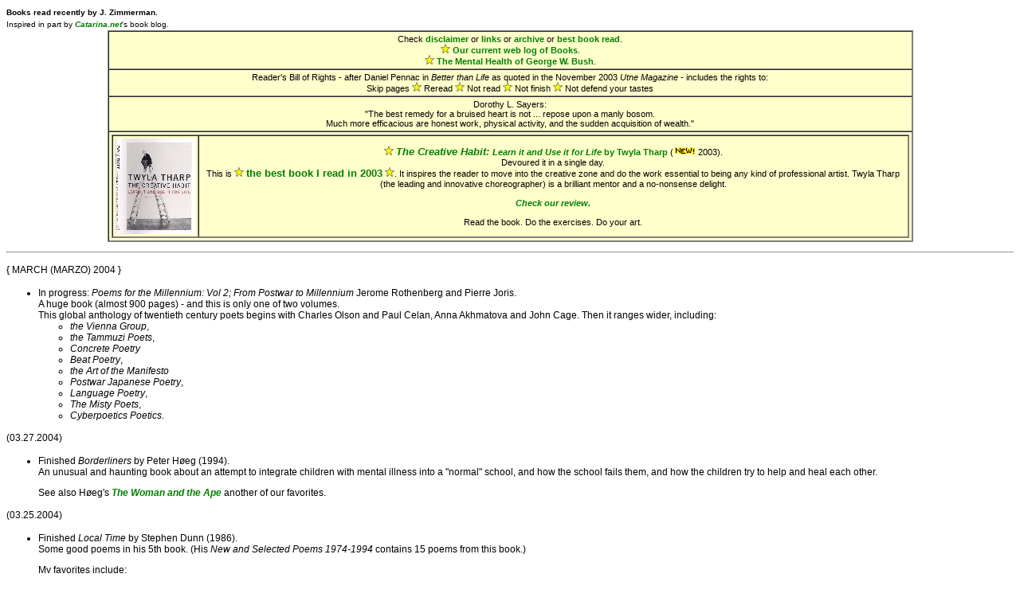

--- FILE ---
content_type: text/html; charset=UTF-8
request_url: https://www2.cruzio.com/~zdino/bookReviews/jz.book.blog.2004.q1.htm
body_size: 17357
content:
<!DOCTYPE HTML PUBLIC "-//W3C//DTD HTML 4.0 Transitional//EN">
<HTML><HEAD><TITLE>2004 January-March zdino book blog (web log)</TITLE>
<META http-equiv="Content-Type" content="text/html; charset=windows-1252">
<link rel=stylesheet type="text/css" href="../img/bookblog.css"> 
<meta name="keywords"
 content="book, review, poetry, art, music, log, blog, magazine, favorite, best, fiction, fact, prose">
<meta name="description" 
 content="Log, comments, reviews of books read - fiction and fact - poetry and prose - on Life, the Universe, and Chocolate.">
<STYLE type="text/css">
.quote { PADDING-RIGHT: 20px; PADDING-LEFT: 20px; FONT-SIZE: 10px; PADDING-BOTTOM: 20px; COLOR: #000000; LINE-HEIGHT: 125%; PADDING-TOP: 20px; FONT-FAMILY: courier, monospace; BACKGROUND-COLOR: #eeeeee}
.title { FONT-SIZE: 10px; COLOR: #666666; FONT-FAMILY: verdana, sans-serif}
.date { FONT-SIZE: 12px; TEXT-TRANSFORM: uppercase; COLOR: #000000; LINE-HEIGHT: 160%; FONT-FAMILY: verdana, sans-serif}
UNKNOWN { FONT-SIZE: 10px; COLOR: #000000; LINE-HEIGHT: 16px; FONT-FAMILY: verdana, sans-serif}
</STYLE>
</HEAD>
<body>
      <p class=main>
	  <b>Books read recently by J. Zimmerman.</b> 
      <br>Inspired in part by <a href="http://www.caterina.net">
      <b><em>Catarina.net</em></b></a>'s book blog.
<br>
<table align="CENTER" cellSpacing=0 cellPadding=3 border=1 frame=box width="80%">
<tr><td class="copyright">Check
  <a href="../disclaimer.htm"> disclaimer</a>
  or <a href="../links.htm">links</a>
  or <a href="jz.book.blog.htm"> archive</a>
  or <a href="best.books.htm">best book read</a>.
<br><img alt="*" src="../img/star.gif" border=0>
	     <a href="jz.book.blog.htm">
         Our current web log of Books</a>.
<br><img alt="*" src="../img/star.gif" border=0>
<a href="../writings/mentalHealthOfGWBush.htm">The Mental Health of George W. Bush</a>.
</td></tr>
<tr><td class="copyright">
<a name="rights"></a>
Reader's Bill of Rights - after Daniel Pennac in <em>Better than Life</em> 
as quoted in the November 2003 <em>Utne Magazine</em> - includes the rights to:
<br>
    Skip pages 
    <img alt="*" src="../img/star.gif" border=0> Reread 
    <img alt="*" src="../img/star.gif" border=0> Not read
    <img alt="*" src="../img/star.gif" border=0> Not finish
    <img alt="*" src="../img/star.gif" border=0> Not defend your tastes
</td></tr>
<tr><td class="copyright">
Dorothy L. Sayers:
<br>
&quot;The best remedy for a bruised heart is not ... repose upon a manly bosom.
<br>Much more efficacious are honest work, physical activity, and the sudden
acquisition of wealth.&quot;
</td></tr>
<tr><td class="copyright">
	<table align="CENTER" cellSpacing=0 cellPadding=3 border=1 frame=box>
	<tr class="copyright"><td>
	  <a href="http://www.amazon.com/exec/obidos/ASIN/0743235266/forestsofcali-20">
	  <img alt="Buy 'The Creative Habit'" 
		src="../img/z.tharp.creative.habit.20.jpg" border=0>
		 </a>	
		 <td>
	<img alt="*" src="../img/star.gif" border=0>
	<a href="http://www.amazon.com/exec/obidos/ASIN/0743235266/forestsofcali-20">
	<em><big>The Creative Habit: </big> Learn it and Use it for Life</em> by Twyla Tharp
	</a>
		  (<img alt="new this year" src="../img/newy.gif" border=0> 2003).	  
	<br>Devoured it in a single day.
	<br>This is 
	<img alt="*" src="../img/star.gif" border=0>
	<big><a  href="best.books.htm#2003">
	the best book I read in 2003</a></big>
	<img alt="*" src="../img/star.gif" border=0>.
	It inspires the reader to move into the creative zone and do the work
	essential to being any kind of professional artist.
	Twyla Tharp (the leading and innovative choreographer) is a brilliant mentor and a no-nonsense delight.
	<br><br>
		  <a href="creative.habit.htm">
		  <em>Check our review.</em></a>
	<br><br>
	Read the book.
	Do the exercises.
	Do your art.
	</td></tr>
	</table>
</tr>
</table>

<!-- - - - - - - - - - - - - - - - - - - - - - -->
<p><hr><p class=date>{ March (marzo) 2004 } </p>

<ul><li>In progress:
	  <em>Poems for the Millennium: Vol 2; From Postwar to Millennium</em> 
	  Jerome Rothenberg and Pierre Joris.
	  <br>A huge book (almost 900 pages) - and this is only one of two volumes.
	  <br>This global anthology of twentieth century poets
	  begins with Charles Olson and Paul Celan, Anna Akhmatova and John Cage.
	  Then it ranges wider, including:
	<ul>
	<li> <em>the Vienna Group</em>, 
	<li> <em>the Tammuzi Poets</em>,
	<li> <em>Concrete Poetry</em> 
	<li> <em>Beat Poetry</em>,
	<li> <em>the Art of the Manifesto</em> 
	<li>  <em>Postwar Japanese Poetry</em>,
	<li><em>Language Poetry</em>,
	<li> <em>The Misty Poets</em>,
	<li> <em>Cyberpoetics Poetics</em>.
	</ul>
</ul>

<p><span class=date>(03.27.2004)</span>
<ul>
<li><a name="borderliners"></a>Finished
	  <em>Borderliners</em> 
	  by Peter H&oslash;eg (1994).
	  <br>An unusual and haunting book about an attempt to integrate
children with mental illness into a &quot;normal&quot; school,
and how the school fails them, and how the children try to help and heal each other.
<p>See also H&oslash;eg's  
<a href="jz.book.blog.2003.q3.htm#ape">
	  <em>The Woman and the Ape</em></a> 
another of our favorites.
</li></ul>

<p><a name="dunnLocal"></a>
<span class=date>(03.25.2004)</span>
<ul><li>
Finished
	  <em>Local Time</em>
	  by Stephen Dunn (1986).
	  <br>Some good poems in his 5th book. 
	  (His <em>New and Selected Poems 1974-1994</em> 
	  contains 15 poems from this book.)
	  <p>My favorites include:
	  <ul>
	  <li><em>Round Trip</em> - the long opening poem
	  <li><em> At the Smithville Methodist Church</em>, which starts and ends thus:
  <table align="CENTER" cellSpacing=0 cellPadding=3 border=1 frame=box>
  <tr><td class="copyright">
It was supposed to be Art &amp; Crafts for a week,
<br>but when she came home
<br>with the &quot;Jesus Saves&quot; button, we knew what art
<br>was up, what ancient craft.
<p>... You can't say to your child
<br>&quot;Evolution loves you.&quot; The story stinks
<br>of extinction and nothing

	  <p>exciting happens for centuries. I didn't have
	  <br>a wonderful story for my child
	  <br>and she was beaming. All the way home in the car
	  <br>she sang the songs,
	  <p>occasionally standing up for Jesus.
	  <br>There was nothing to do
	  <br>but drive, ride it out, sing along
	  <br>in silence.
  </td></tr>
  </table>
<p><li><em>Accident in the Snow on the Way to Amadeus</em>, which ends:
  <table align="CENTER" cellSpacing=0 cellPadding=3 border=1 frame=box>
  <tr><td class="copyright">
<p>The streetlights were invisible, though their light
<br>illuminated the snow,
<br>seemed almost to bring it down.
  </td></tr>
  </table>
<p><li><em>Two Women</em>, which ends with an adrenaline clarity:
  <table align="CENTER" cellSpacing=0 cellPadding=3 border=1 frame=box>
  <tr><td class="copyright">
<p>The rest of the day was bright yellows,
<br>greens, every little thing coming out 
<br>of its hiding place to be seen.
  </td></tr>
  </table>
<p><li>and <em>Sleeping with Ghosts</em>.
</ul>
</ul>

<span class=date>(03.23.2004)</span>
<table><tr>
    <td><a href="http://www.amazon.com/exec/obidos/ASIN/0743241657/forestsofcali-20">
  <img alt="Buy 'Mind Wide Open'" 
	src="../img/z.mindopen.0743241657.jpg" border=0>
	 </a>	
  </td><td>
  <img alt="Brilliant" src="../img/star.gif" border=0>
<br>
  Finished 
	  <em>Mind Wide Open: Your Brain and the Neuroscience of Everyday Life</em>
	  <br>(<img alt="new this year" src="../img/newy.gif" border=0> 2004)
<small> 
	  by Steven Johnson.
	  <br>Great! One of the Best of 2004.
	  &quot;Using a mix of experiential reportage, personal
	  story telling, and fresh scientific discovery, Steven Johnson describes
	  how the brain works, its chemicals, structures, and subroutines.&quot;
</small>
</tr></table>

<p><span class=date>(03.16.2004)</span>
<ul><li>Finished
	  <em>The Last Great Cause: The Intellectuals and the Spanish Civil War</em> 
	  by Stanley Weintraub
	  <p>American and European writers and intellectuals wrote about
	  the Spanish Civil War and often fought in it. 
	  The War began when the Fascist Franco attempted to overthrow the
	  elected Socialist government and to enhance the power 
	  of the military, the Catholic Church, and feudalism.
	  <p>The book shows how the initial enthusiasm and excitement
	  by Hemingway, Orwell, Auden, Spender, Koestler, Dos Passos,
	  and so many others (including nearly 4000 American volunteers,
	  half of whom did not return home) became disillusioned.
  <table align="CENTER" cellSpacing=0 cellPadding=3 border=1 frame=box>
  <tr><td class="copyright">
&quot;When a man hath no freedom to fight for at home,
<br>Let him combat for that of his neighbor;
<br>Let him think of the glories of Greece and of Rome,
<br>And get knocked on his head for his labors.&quot;
<br><em>George Gordon, Lord Byron</em>
  </td></tr></table>
</ul>

<span class=date>(03.09.2004)</span>
<ul><li>Finished <em>Darwin's radio</em> (1999)
	  by Greg Bear.
	  <br>A fascinating tale of the appearance of the discovery of 
	  a virus that had been hidden in human DNA for thousands of millennia,
	  until its activity begins in the human genome again ...
</ul>

<span class=date>(03.02.2004)</span>
<ul><li>Finished
	  <em>The Last Judgment</em> 
	  by Iain Pears.
	  <br>A soft-hearted murder mystery. Rather ironic
	  to read this is the quiet pauses while working at a Polling station.
</ul>

<span class=date>(03.01.2004)</span>
<ul><li>
<img alt="Brilliant" src="../img/star.gif" border=0>
Finished
	  <em>An Instance of the Fingerpost</em> 
	  by Iain Pears.
	  <br>A murder mystery set in the year 1663, in Oxford, England, during the Restoration
	  and its hydra head of political intrigue.
	  <p>Written in 4 different voices, by 4 men each with different social rank, political allegiance,
	  and personal agenda, and each with his own link to the mystic Sarah.
</ul>

<!-- - - - - - - - - - - - - - - - - - - - - - -->
<p><hr><p class=date>{ February (febrero) 2004 } </p>

<span class=date>(02.27.2004)</span>
<ul><li>Finished 
	  <em>The Hours: A Novel</em> (2000)
	  by Michael Cunningham.
	  <br>Intertwines three novellas of depression and suicide:
	  <br>(1) creative writing on the life and death of Virginia Woolf; Cunningham couldn't figure
	  out how the reality of Woolf's life could fit his book, so he reorganized it.
	  <br>(2) 52-year-old Clarissa Vaughan in 1990's New York City and her dying friend, Richard,
	  who named Clarissa for the protagonist of Woolf's &quot;Mrs. Dalloway&quot;.
	  <br>(3) Laura Brown, a bookaholic 1949 Los Angeles wife and mother
<p>	  
	  OK, but not as special as reviews had led me to believe.
	  The writing reminds me more of the opinionated Ayn Rand than the
	  opinionated Virginia Woolf, because Cunningham puts North American expressions into the
	  mind and mouth of Mrs. Woolf (who would not, for example, plan to &quot;walk for a block&quot;).
</ul>

<span class=date>(02.23.2004)</span>
<ul><li>Abandoned 
	  <em>Divine Secrets of the Ya-Ya Sisterhood: A Novel</em>
	  by Rebecca Wells.
	  <br>An over-rated tale of a whining girl and her alcoholic, child-beating mother.
</ul>

<span class=date>(02.19.2004)</span>
<ul><li>Finished  
	  <em>Napalm and Silly Putty</em>
	  by George Carlin (2000).
	  <br>Hearing Carlin's own voice on the recording helps you sympathize with 
	  &quot;his goal of improving humanity by pointing out its flaws.&quot;
	  An amusing loose cannon in the USA ship of state.
	  Only rarely does his outrage exceed his humor.
</ul>

<a name="PollifaxUnveiled"></a>
<span class=date>(02.15.2004)</span>
<ul><li>Finished <em>Mrs Pollifax Unveiled</em>
	  by Dorothy Gilman (2000).
	  <br>A lightweight and consoling story yarn of an elderly lady
	  acting as a karate-skilled CIA agent in the Middle East.
</ul>

<span class=date>(02.12.2004)</span>
<ul><li>You can change the world with one or two dollars per day,
by moving purchases away from unfair companies to others with greater social responsibility.
<p>
&quot;The average US household spends nearly $8300 each year
on food, clothing, and home goods.
This year challenge yourself to shift 5% of that money - just $415 - to fair trade products
and pay small-scale producers a fair price for their goods.&quot; [<em>Oxfam Exchange</em>,
Winter 2004.] 
  The Fair Trade Federation	lists retailers specializing in fair-trade items.
<p>Oxfam scored the world's 4 largest coffee roasters in 2003 on the basis of price paid to
farmers and support for social programs:
  <ul><li>49% for P&amp;G (Proctor and Gamble). Their Millstone brand includes Fairtrade coffee.
  <li>43% for Nestl&eacute;. While they buy directly from farmers, they do not pay a fair price.
  <li>38% for Kraft, which fails to buy Fair-Trade Certified coffee.
  <li>27% for Sarah Lee, which &quot;has performed the worst of the
  major roasters in almost every aspect of dealing with the coffee crisis.&quot; 
  [<em>Oxfam Exchange</em>, Winter 2004.] 
  </ul>
</ul>

<span class=date>(02.07.2004)</span>
<ul><li>Finished <em>BEOWULF</em>
	  translated and read by Seamus Heaney (2000).
	  <br>An epic <i>tour de force</i>
	  on top of deep skill, hymning the poetics of the warrior-cult.
	  From the original broadcast by the BBC.
	  <p>
	  Heaney rejoices in the cut and thrust of his version of
	  this ancient (composed in 10th century Britain to record stories
	  from 7th century) European text
	  on how a hero saved a European kingdom from the rampaging
	  Grendel, from Grendel's Mum, and from a gold-hoarding dragon.
	  In Heaney's poetics, the self-sacrifice, blood-feuds, and insane beserker courage
	  make a little more sense.
	  <p>
	  See Heaney's book for the side-by-side presence of the original 
	  Old English (Anglo-Saxon) with Heaney's version of the poem.
</ul>

<!-- - - - - - - - - - - - - - - - - - - - - - -->
<p><hr><p class=date>{ January (enero) 2004 } </p>

<p><a name="spanishlist"></a>
Bought almost 30 books &amp; magazines in Mexico during my 
  <a href="../places/mexico/Mexico2004studyabroad.htm"> trip</a>.  
<br>
<table align="CENTER" cellSpacing=0 cellPadding=3 border=1 frame=box>
<tr><td class="copyright">
See also:
<br>
<img alt="*" src="../img/star.gif" border=0><a href="../places/mexico/zalceHerido.htm"> <em>El Herido</em> (1946) de Alfredo Zalce</a>.
<br>
<img alt="*" src="../img/star.gif" border=0><a href="../places/mexico/aztecasNumeros.htm"> 
Los Aztecas:
sus n&uacute;meros, sus d&iacute;as y sus dioses</a>.
</td></tr></table>
<p>
My &quot;to read&quot; list now includes these specific authors:
<table><tr>
<td>
<ul>
<li>Arrelola, Juan Jos&eacute;, <em>Antolog&iacute;a de Juan Jos&eacute; Arrelola</em>.
<li>Ortiz, Gilberto Rend&oacute;n <em>C&eacute;sar Cascar&oacute;n</em>
<li>Dar&iacute;o, Rub&eacute;n, <em>Antolog&iacute;a po&eacute;tica</em>
<li>Fuentes, Carlos, <em>Aura</em>
<li>Lorca et al., <em>Lorca, Machado, Jim&eacute;nez: Tres
grandes de la poesia espa&ntilde;ola contempor&eacute;nea </em>
<li>Pacheco, Jos&eacute; Emilio, <em>El principio del placer</em>
<li>Paz, Octavio, <em>El laberinto de la soledad</em>.
<li>Paz, Octavio, <em>Lo mejor de Octavio Paz</em>,
Selecci&oacute;n y pr&oacute;logo del autor.
<li>Rulfo, Juan, <em>Pedro P&aacute;ramo</em> y <em>Llano en llamas</em>
<li>Rulfo, Juan, <em>2-cd set of Rulfo reading selections from the above two books</em>
<li>Saramago, Jos&eacute;, <em>La balsa de piedra</em>.
</li></ul>
</td></tr>
</table>

and these specific subjects:
<table><tr>
<td>
<ul>
<li><em>Arqueolog&iacute;a M&eacute;xico</em> (6 issues).
<li><em>Dioses Prehisp&aacute;nicos de M&eacute;xico</em>
<li><em>El simbolismo precolombino</em>
<li><em>El universo de Quetzalcoatl</em>
<li><em>Fechas hist&oacute;ricas de M&eacute;xico</em>
<li><em>Historia sin&oacute;ptica de M&eacute;xico:
de los Olmecas a Fox</em>.
<li><em>La Tierra de la Peregrinaci&oacute;n</em>.
<li><em>Quidditch a trav&eacute;s los tiempos</em> by Kennilworthy Whisp.
<li><em>Revista de literatura Mexicana contempor&aacute;nea</em>.
<li><em>Sintesis de Historia Mexicana</em>
<li><em>Virgen de Guadalupe</em>
</li></ul>
</td></tr>
</table>

<!-- - - - - - - - - - - - - - - - - - - - - - -->
<p><hr><p>
<table align="CENTER" cellSpacing=0 cellPadding=3 border=1 frame=box>
  <tr><td class="copyright">
<big>Related pages:</big>
	<br>
    <img alt="*" src="../img/star.gif" border=0><a href="http://www.baymoon.com/~ariadne">
         <small>Poetry - Learn How to Write Your Own</small></a>.
    <img alt="*" src="../img/star.gif" border=0><a href="books.learning.spanish.htm">
		 <small>Books on Learning Spanish</small></a>.
    <img alt="*" src="../img/star.gif" border=0><a href="http://www.icogitate.com/~tree">
		 <small>Forests of California and Trees of the World</small></a>.
</td></tr>
<tr><td class="copyright">
<a href="../disclaimer.htm">Check our disclaimer</a>.
<br><br>
<a href="../copyright.htm">Copyright</a>
&copy; 2002-2016 by J. Zimmerman.
</td></tr>
</table>

</body></html>


--- FILE ---
content_type: text/css
request_url: https://www2.cruzio.com/~zdino/img/bookblog.css
body_size: 1603
content:
BODY {Font-Family : verdana, Arial, sans-serif; Font-size: 12px; Background-Color : white; Color : black }

LINE-HEIGHT: 150%; 
	
P, DL, OL, UL, LI, STRONG, TD, TR {
       Font-Family : Comic Sans MS, Arial, sans-serif; Background-Color : white }

P5, DL5, OL5, UL5, LI5, STRONG5 {
       Font-Family : Comic Sans MS, Arial, sans-serif; Background-Color : white ;
	   font-size 150%; line-height: 150%; }

H1 {Text-Align : Center ; Font-Family : Comic Sans MS, Arial, sans-serif ; Font-Size : 160% ; 
        Color: maroon ; Border-Style : Groove Groove Groove Groove  ; 	}
H2 {Text-Align : Left ; Font-Family : Comic Sans MS, Arial, sans-serif ; Font-Size : 160% ; 
        Color: maroon ; 	}

A              { COLOR: #666600; TEXT-DECORATION: none;  font-weight: bolder; }
A:visited { COLOR: blue; }
A:active  {	COLOR: #cccc99 ; }
A:hover   { Color : yellow ;  Background-Color : #666600 ; }
A:link       { COLOR: green;  } 

.main {	FONT-SIZE: 10px; COLOR: #000000; LINE-HEIGHT: 150%; FONT-FAMILY: verdana, sans-serif; TEXT-ALIGN: left }

.copyright{Font-Family :  Arial, sans-serif ; Font-Size : 11px; Background-Color : #ffffcc; Text-Align : Center  }
.poem {Font-Family :  courier,  sans-serif ; Font-Size : 12px;; Background-Color : #ffffcc;  }
.equalspace{Font-Family :  courier, monospaced ; Background-Color : #ffffff  }
.white{Font-Family :  Comic Sans MS, Arial, sans-serif  ; Background-Color : #ffffff  }
.Highlighter {Color : yellow ; Background-Color : #666600}

.noDecoration{Text-Decoration : none }
.red {Color :  red }
.size75{Font-Family :  Arial, sans-serif ; Font-Size : 75%;  }
